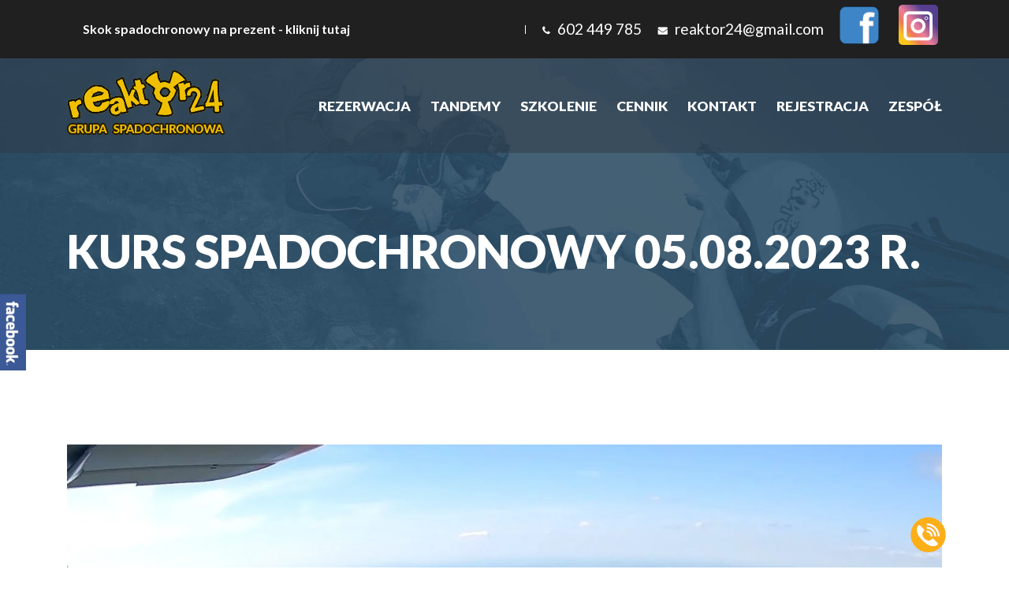

--- FILE ---
content_type: text/html; charset=UTF-8
request_url: https://reaktor24.pl/kurs-spadochronowy-05-08-2023-r/
body_size: 13910
content:
<!doctype html><html dir="ltr" lang="pl-PL" prefix="og: https://ogp.me/ns#" ><head><meta charset="utf-8"><meta http-equiv="X-UA-Compatible" content="IE=edge"><meta name="viewport" content="width=device-width, initial-scale=1, maximum-scale=1, user-scalable=no"><meta name="author" content="Dariusz Powroźnik" /><meta name="robots" content="ALL" /><link rel="apple-touch-icon" sizes="60x60" href="https://reaktor24.pl/wp-content/themes/reaktor/img/icons/apple-touch-icon.png"><link rel="icon" type="image/png" sizes="32x32" href="https://reaktor24.pl/wp-content/themes/reaktor/img/icons/favicon-32x32.png"><link rel="icon" type="image/png" sizes="16x16" href="https://reaktor24.pl/wp-content/themes/reaktor/img/icons/favicon-16x16.png"><link rel="manifest" href="https://reaktor24.pl/wp-content/themes/reaktor/img/icons/site.webmanifest"><link rel="mask-icon" href="https://reaktor24.pl/wp-content/themes/reaktor/img/icons/safari-pinned-tab.svg" color="#5bbad5"><meta name="msapplication-TileColor" content="#da532c"><meta name="theme-color" content="#ffffff"><style>img:is([sizes="auto" i], [sizes^="auto," i]) { contain-intrinsic-size: 3000px 1500px }</style><title>Kurs spadochronowy 05.08.2023 r. - Reaktor24 Krosno</title><meta name="description" content="Informacja o organizowanym szkoleniu spadochronowy w szkole spadochronowej Reaktor24. Kurs spadochronowy trwa weekend od piątku do niedzieli." /><meta name="robots" content="noindex, max-snippet:-1, max-image-preview:large, max-video-preview:-1" /><meta name="author" content="Piotr Przybyła"/><link rel="canonical" href="https://reaktor24.pl/kurs-spadochronowy-05-08-2023-r/" /><meta name="generator" content="All in One SEO (AIOSEO) 4.7.8" /><meta property="og:locale" content="pl_PL" /><meta property="og:site_name" content="Reaktor24 Skoki Spadochronowe Podkarpacie - reaktor24 skoki spadochronowe krosno" /><meta property="og:type" content="article" /><meta property="og:title" content="Kurs spadochronowy 05.08.2023 r. - Reaktor24 Krosno" /><meta property="og:description" content="Informacja o organizowanym szkoleniu spadochronowy w szkole spadochronowej Reaktor24. Kurs spadochronowy trwa weekend od piątku do niedzieli." /><meta property="og:url" content="https://reaktor24.pl/kurs-spadochronowy-05-08-2023-r/" /><meta property="og:image" content="https://reaktor24.pl/wp-content/uploads/2023/07/A9B8AA5A-468F-420F-B305-EAE22D90FC55.jpeg" /><meta property="og:image:secure_url" content="https://reaktor24.pl/wp-content/uploads/2023/07/A9B8AA5A-468F-420F-B305-EAE22D90FC55.jpeg" /><meta property="og:image:width" content="1338" /><meta property="og:image:height" content="1925" /><meta property="article:published_time" content="2023-08-01T11:01:50+00:00" /><meta property="article:modified_time" content="2023-08-01T11:37:36+00:00" /><meta property="article:publisher" content="https://www.facebook.com/grupa.spadochronowa.reaktor24" /><meta name="twitter:card" content="summary_large_image" /><meta name="twitter:title" content="Kurs spadochronowy 05.08.2023 r. - Reaktor24 Krosno" /><meta name="twitter:description" content="Informacja o organizowanym szkoleniu spadochronowy w szkole spadochronowej Reaktor24. Kurs spadochronowy trwa weekend od piątku do niedzieli." /><meta name="twitter:image" content="https://reaktor24.pl/wp-content/uploads/2023/07/A9B8AA5A-468F-420F-B305-EAE22D90FC55.jpeg" /> <script type="application/ld+json" class="aioseo-schema">{"@context":"https:\/\/schema.org","@graph":[{"@type":"BlogPosting","@id":"https:\/\/reaktor24.pl\/kurs-spadochronowy-05-08-2023-r\/#blogposting","name":"Kurs spadochronowy 05.08.2023 r. - Reaktor24 Krosno","headline":"Kurs spadochronowy 05.08.2023 r.","author":{"@id":"https:\/\/reaktor24.pl\/author\/reaktor24gmail-com\/#author"},"publisher":{"@id":"https:\/\/reaktor24.pl\/#organization"},"image":{"@type":"ImageObject","url":"https:\/\/i0.wp.com\/reaktor24.pl\/wp-content\/uploads\/2023\/08\/GH018860.MP4_snapshot_06.03.567-e1710843820731.jpg?fit=1427%2C1080&ssl=1","width":1427,"height":1080,"caption":"szkolny skok spadochronowy"},"datePublished":"2023-08-01T13:01:50+02:00","dateModified":"2023-08-01T13:37:36+02:00","inLanguage":"pl-PL","mainEntityOfPage":{"@id":"https:\/\/reaktor24.pl\/kurs-spadochronowy-05-08-2023-r\/#webpage"},"isPartOf":{"@id":"https:\/\/reaktor24.pl\/kurs-spadochronowy-05-08-2023-r\/#webpage"},"articleSection":"Aktualno\u015bci"},{"@type":"BreadcrumbList","@id":"https:\/\/reaktor24.pl\/kurs-spadochronowy-05-08-2023-r\/#breadcrumblist","itemListElement":[{"@type":"ListItem","@id":"https:\/\/reaktor24.pl\/#listItem","position":1,"name":"Dom","item":"https:\/\/reaktor24.pl\/","nextItem":{"@type":"ListItem","@id":"https:\/\/reaktor24.pl\/kurs-spadochronowy-05-08-2023-r\/#listItem","name":"Kurs spadochronowy 05.08.2023 r."}},{"@type":"ListItem","@id":"https:\/\/reaktor24.pl\/kurs-spadochronowy-05-08-2023-r\/#listItem","position":2,"name":"Kurs spadochronowy 05.08.2023 r.","previousItem":{"@type":"ListItem","@id":"https:\/\/reaktor24.pl\/#listItem","name":"Dom"}}]},{"@type":"Organization","@id":"https:\/\/reaktor24.pl\/#organization","name":"Reaktor24 Grupa Spadochronowa","description":"reaktor24 skoki spadochronowe krosno","url":"https:\/\/reaktor24.pl\/","telephone":"+48602449785","logo":{"@type":"ImageObject","url":"https:\/\/i0.wp.com\/reaktor24.pl\/wp-content\/uploads\/2023\/07\/929E695B-74D9-4E9B-913A-29CD30429D66.png?fit=1024%2C1024&ssl=1","@id":"https:\/\/reaktor24.pl\/kurs-spadochronowy-05-08-2023-r\/#organizationLogo","width":1024,"height":1024},"image":{"@id":"https:\/\/reaktor24.pl\/kurs-spadochronowy-05-08-2023-r\/#organizationLogo"},"sameAs":["https:\/\/www.facebook.com\/grupa.spadochronowa.reaktor24","https:\/\/www.instagram.com\/reaktor24_"]},{"@type":"Person","@id":"https:\/\/reaktor24.pl\/author\/reaktor24gmail-com\/#author","url":"https:\/\/reaktor24.pl\/author\/reaktor24gmail-com\/","name":"Piotr Przyby\u0142a","image":{"@type":"ImageObject","@id":"https:\/\/reaktor24.pl\/kurs-spadochronowy-05-08-2023-r\/#authorImage","url":"https:\/\/secure.gravatar.com\/avatar\/28b61fe19525097f1afe1a6d88615ca6?s=96&d=mm&r=g","width":96,"height":96,"caption":"Piotr Przyby\u0142a"}},{"@type":"WebPage","@id":"https:\/\/reaktor24.pl\/kurs-spadochronowy-05-08-2023-r\/#webpage","url":"https:\/\/reaktor24.pl\/kurs-spadochronowy-05-08-2023-r\/","name":"Kurs spadochronowy 05.08.2023 r. - Reaktor24 Krosno","description":"Informacja o organizowanym szkoleniu spadochronowy w szkole spadochronowej Reaktor24. Kurs spadochronowy trwa weekend od pi\u0105tku do niedzieli.","inLanguage":"pl-PL","isPartOf":{"@id":"https:\/\/reaktor24.pl\/#website"},"breadcrumb":{"@id":"https:\/\/reaktor24.pl\/kurs-spadochronowy-05-08-2023-r\/#breadcrumblist"},"author":{"@id":"https:\/\/reaktor24.pl\/author\/reaktor24gmail-com\/#author"},"creator":{"@id":"https:\/\/reaktor24.pl\/author\/reaktor24gmail-com\/#author"},"image":{"@type":"ImageObject","url":"https:\/\/i0.wp.com\/reaktor24.pl\/wp-content\/uploads\/2023\/08\/GH018860.MP4_snapshot_06.03.567-e1710843820731.jpg?fit=1427%2C1080&ssl=1","@id":"https:\/\/reaktor24.pl\/kurs-spadochronowy-05-08-2023-r\/#mainImage","width":1427,"height":1080,"caption":"szkolny skok spadochronowy"},"primaryImageOfPage":{"@id":"https:\/\/reaktor24.pl\/kurs-spadochronowy-05-08-2023-r\/#mainImage"},"datePublished":"2023-08-01T13:01:50+02:00","dateModified":"2023-08-01T13:37:36+02:00"},{"@type":"WebSite","@id":"https:\/\/reaktor24.pl\/#website","url":"https:\/\/reaktor24.pl\/","name":"Reaktor24 Grupa Spadochronowa","description":"reaktor24 skoki spadochronowe krosno","inLanguage":"pl-PL","publisher":{"@id":"https:\/\/reaktor24.pl\/#organization"}}]}</script>  <script defer src="[data-uri]"></script> <link rel='dns-prefetch' href='//stats.wp.com' /><link rel='dns-prefetch' href='//secure.gravatar.com' /><link rel='dns-prefetch' href='//fonts.googleapis.com' /><link rel='dns-prefetch' href='//v0.wordpress.com' /><link rel='preconnect' href='//c0.wp.com' /><link rel='preconnect' href='//i0.wp.com' /> <script defer src="[data-uri]"></script> <style id='wp-emoji-styles-inline-css' type='text/css'>img.wp-smiley, img.emoji {
		display: inline !important;
		border: none !important;
		box-shadow: none !important;
		height: 1em !important;
		width: 1em !important;
		margin: 0 0.07em !important;
		vertical-align: -0.1em !important;
		background: none !important;
		padding: 0 !important;
	}</style><link rel='stylesheet' id='wp-block-library-css' href='https://reaktor24.pl/wp-includes/css/dist/block-library/style.min.css?ver=6.7.4' type='text/css' media='all' /><link rel='stylesheet' id='mediaelement-css' href='https://reaktor24.pl/wp-includes/js/mediaelement/mediaelementplayer-legacy.min.css?ver=4.2.17' type='text/css' media='all' /><link rel='stylesheet' id='wp-mediaelement-css' href='https://reaktor24.pl/wp-includes/js/mediaelement/wp-mediaelement.min.css?ver=6.7.4' type='text/css' media='all' /><style id='jetpack-sharing-buttons-style-inline-css' type='text/css'>.jetpack-sharing-buttons__services-list{display:flex;flex-direction:row;flex-wrap:wrap;gap:0;list-style-type:none;margin:5px;padding:0}.jetpack-sharing-buttons__services-list.has-small-icon-size{font-size:12px}.jetpack-sharing-buttons__services-list.has-normal-icon-size{font-size:16px}.jetpack-sharing-buttons__services-list.has-large-icon-size{font-size:24px}.jetpack-sharing-buttons__services-list.has-huge-icon-size{font-size:36px}@media print{.jetpack-sharing-buttons__services-list{display:none!important}}.editor-styles-wrapper .wp-block-jetpack-sharing-buttons{gap:0;padding-inline-start:0}ul.jetpack-sharing-buttons__services-list.has-background{padding:1.25em 2.375em}</style><style id='classic-theme-styles-inline-css' type='text/css'>/*! This file is auto-generated */
.wp-block-button__link{color:#fff;background-color:#32373c;border-radius:9999px;box-shadow:none;text-decoration:none;padding:calc(.667em + 2px) calc(1.333em + 2px);font-size:1.125em}.wp-block-file__button{background:#32373c;color:#fff;text-decoration:none}</style><style id='global-styles-inline-css' type='text/css'>:root{--wp--preset--aspect-ratio--square: 1;--wp--preset--aspect-ratio--4-3: 4/3;--wp--preset--aspect-ratio--3-4: 3/4;--wp--preset--aspect-ratio--3-2: 3/2;--wp--preset--aspect-ratio--2-3: 2/3;--wp--preset--aspect-ratio--16-9: 16/9;--wp--preset--aspect-ratio--9-16: 9/16;--wp--preset--color--black: #000000;--wp--preset--color--cyan-bluish-gray: #abb8c3;--wp--preset--color--white: #ffffff;--wp--preset--color--pale-pink: #f78da7;--wp--preset--color--vivid-red: #cf2e2e;--wp--preset--color--luminous-vivid-orange: #ff6900;--wp--preset--color--luminous-vivid-amber: #fcb900;--wp--preset--color--light-green-cyan: #7bdcb5;--wp--preset--color--vivid-green-cyan: #00d084;--wp--preset--color--pale-cyan-blue: #8ed1fc;--wp--preset--color--vivid-cyan-blue: #0693e3;--wp--preset--color--vivid-purple: #9b51e0;--wp--preset--gradient--vivid-cyan-blue-to-vivid-purple: linear-gradient(135deg,rgba(6,147,227,1) 0%,rgb(155,81,224) 100%);--wp--preset--gradient--light-green-cyan-to-vivid-green-cyan: linear-gradient(135deg,rgb(122,220,180) 0%,rgb(0,208,130) 100%);--wp--preset--gradient--luminous-vivid-amber-to-luminous-vivid-orange: linear-gradient(135deg,rgba(252,185,0,1) 0%,rgba(255,105,0,1) 100%);--wp--preset--gradient--luminous-vivid-orange-to-vivid-red: linear-gradient(135deg,rgba(255,105,0,1) 0%,rgb(207,46,46) 100%);--wp--preset--gradient--very-light-gray-to-cyan-bluish-gray: linear-gradient(135deg,rgb(238,238,238) 0%,rgb(169,184,195) 100%);--wp--preset--gradient--cool-to-warm-spectrum: linear-gradient(135deg,rgb(74,234,220) 0%,rgb(151,120,209) 20%,rgb(207,42,186) 40%,rgb(238,44,130) 60%,rgb(251,105,98) 80%,rgb(254,248,76) 100%);--wp--preset--gradient--blush-light-purple: linear-gradient(135deg,rgb(255,206,236) 0%,rgb(152,150,240) 100%);--wp--preset--gradient--blush-bordeaux: linear-gradient(135deg,rgb(254,205,165) 0%,rgb(254,45,45) 50%,rgb(107,0,62) 100%);--wp--preset--gradient--luminous-dusk: linear-gradient(135deg,rgb(255,203,112) 0%,rgb(199,81,192) 50%,rgb(65,88,208) 100%);--wp--preset--gradient--pale-ocean: linear-gradient(135deg,rgb(255,245,203) 0%,rgb(182,227,212) 50%,rgb(51,167,181) 100%);--wp--preset--gradient--electric-grass: linear-gradient(135deg,rgb(202,248,128) 0%,rgb(113,206,126) 100%);--wp--preset--gradient--midnight: linear-gradient(135deg,rgb(2,3,129) 0%,rgb(40,116,252) 100%);--wp--preset--font-size--small: 13px;--wp--preset--font-size--medium: 20px;--wp--preset--font-size--large: 36px;--wp--preset--font-size--x-large: 42px;--wp--preset--font-family--inter: "Inter", sans-serif;--wp--preset--font-family--cardo: Cardo;--wp--preset--spacing--20: 0.44rem;--wp--preset--spacing--30: 0.67rem;--wp--preset--spacing--40: 1rem;--wp--preset--spacing--50: 1.5rem;--wp--preset--spacing--60: 2.25rem;--wp--preset--spacing--70: 3.38rem;--wp--preset--spacing--80: 5.06rem;--wp--preset--shadow--natural: 6px 6px 9px rgba(0, 0, 0, 0.2);--wp--preset--shadow--deep: 12px 12px 50px rgba(0, 0, 0, 0.4);--wp--preset--shadow--sharp: 6px 6px 0px rgba(0, 0, 0, 0.2);--wp--preset--shadow--outlined: 6px 6px 0px -3px rgba(255, 255, 255, 1), 6px 6px rgba(0, 0, 0, 1);--wp--preset--shadow--crisp: 6px 6px 0px rgba(0, 0, 0, 1);}:where(.is-layout-flex){gap: 0.5em;}:where(.is-layout-grid){gap: 0.5em;}body .is-layout-flex{display: flex;}.is-layout-flex{flex-wrap: wrap;align-items: center;}.is-layout-flex > :is(*, div){margin: 0;}body .is-layout-grid{display: grid;}.is-layout-grid > :is(*, div){margin: 0;}:where(.wp-block-columns.is-layout-flex){gap: 2em;}:where(.wp-block-columns.is-layout-grid){gap: 2em;}:where(.wp-block-post-template.is-layout-flex){gap: 1.25em;}:where(.wp-block-post-template.is-layout-grid){gap: 1.25em;}.has-black-color{color: var(--wp--preset--color--black) !important;}.has-cyan-bluish-gray-color{color: var(--wp--preset--color--cyan-bluish-gray) !important;}.has-white-color{color: var(--wp--preset--color--white) !important;}.has-pale-pink-color{color: var(--wp--preset--color--pale-pink) !important;}.has-vivid-red-color{color: var(--wp--preset--color--vivid-red) !important;}.has-luminous-vivid-orange-color{color: var(--wp--preset--color--luminous-vivid-orange) !important;}.has-luminous-vivid-amber-color{color: var(--wp--preset--color--luminous-vivid-amber) !important;}.has-light-green-cyan-color{color: var(--wp--preset--color--light-green-cyan) !important;}.has-vivid-green-cyan-color{color: var(--wp--preset--color--vivid-green-cyan) !important;}.has-pale-cyan-blue-color{color: var(--wp--preset--color--pale-cyan-blue) !important;}.has-vivid-cyan-blue-color{color: var(--wp--preset--color--vivid-cyan-blue) !important;}.has-vivid-purple-color{color: var(--wp--preset--color--vivid-purple) !important;}.has-black-background-color{background-color: var(--wp--preset--color--black) !important;}.has-cyan-bluish-gray-background-color{background-color: var(--wp--preset--color--cyan-bluish-gray) !important;}.has-white-background-color{background-color: var(--wp--preset--color--white) !important;}.has-pale-pink-background-color{background-color: var(--wp--preset--color--pale-pink) !important;}.has-vivid-red-background-color{background-color: var(--wp--preset--color--vivid-red) !important;}.has-luminous-vivid-orange-background-color{background-color: var(--wp--preset--color--luminous-vivid-orange) !important;}.has-luminous-vivid-amber-background-color{background-color: var(--wp--preset--color--luminous-vivid-amber) !important;}.has-light-green-cyan-background-color{background-color: var(--wp--preset--color--light-green-cyan) !important;}.has-vivid-green-cyan-background-color{background-color: var(--wp--preset--color--vivid-green-cyan) !important;}.has-pale-cyan-blue-background-color{background-color: var(--wp--preset--color--pale-cyan-blue) !important;}.has-vivid-cyan-blue-background-color{background-color: var(--wp--preset--color--vivid-cyan-blue) !important;}.has-vivid-purple-background-color{background-color: var(--wp--preset--color--vivid-purple) !important;}.has-black-border-color{border-color: var(--wp--preset--color--black) !important;}.has-cyan-bluish-gray-border-color{border-color: var(--wp--preset--color--cyan-bluish-gray) !important;}.has-white-border-color{border-color: var(--wp--preset--color--white) !important;}.has-pale-pink-border-color{border-color: var(--wp--preset--color--pale-pink) !important;}.has-vivid-red-border-color{border-color: var(--wp--preset--color--vivid-red) !important;}.has-luminous-vivid-orange-border-color{border-color: var(--wp--preset--color--luminous-vivid-orange) !important;}.has-luminous-vivid-amber-border-color{border-color: var(--wp--preset--color--luminous-vivid-amber) !important;}.has-light-green-cyan-border-color{border-color: var(--wp--preset--color--light-green-cyan) !important;}.has-vivid-green-cyan-border-color{border-color: var(--wp--preset--color--vivid-green-cyan) !important;}.has-pale-cyan-blue-border-color{border-color: var(--wp--preset--color--pale-cyan-blue) !important;}.has-vivid-cyan-blue-border-color{border-color: var(--wp--preset--color--vivid-cyan-blue) !important;}.has-vivid-purple-border-color{border-color: var(--wp--preset--color--vivid-purple) !important;}.has-vivid-cyan-blue-to-vivid-purple-gradient-background{background: var(--wp--preset--gradient--vivid-cyan-blue-to-vivid-purple) !important;}.has-light-green-cyan-to-vivid-green-cyan-gradient-background{background: var(--wp--preset--gradient--light-green-cyan-to-vivid-green-cyan) !important;}.has-luminous-vivid-amber-to-luminous-vivid-orange-gradient-background{background: var(--wp--preset--gradient--luminous-vivid-amber-to-luminous-vivid-orange) !important;}.has-luminous-vivid-orange-to-vivid-red-gradient-background{background: var(--wp--preset--gradient--luminous-vivid-orange-to-vivid-red) !important;}.has-very-light-gray-to-cyan-bluish-gray-gradient-background{background: var(--wp--preset--gradient--very-light-gray-to-cyan-bluish-gray) !important;}.has-cool-to-warm-spectrum-gradient-background{background: var(--wp--preset--gradient--cool-to-warm-spectrum) !important;}.has-blush-light-purple-gradient-background{background: var(--wp--preset--gradient--blush-light-purple) !important;}.has-blush-bordeaux-gradient-background{background: var(--wp--preset--gradient--blush-bordeaux) !important;}.has-luminous-dusk-gradient-background{background: var(--wp--preset--gradient--luminous-dusk) !important;}.has-pale-ocean-gradient-background{background: var(--wp--preset--gradient--pale-ocean) !important;}.has-electric-grass-gradient-background{background: var(--wp--preset--gradient--electric-grass) !important;}.has-midnight-gradient-background{background: var(--wp--preset--gradient--midnight) !important;}.has-small-font-size{font-size: var(--wp--preset--font-size--small) !important;}.has-medium-font-size{font-size: var(--wp--preset--font-size--medium) !important;}.has-large-font-size{font-size: var(--wp--preset--font-size--large) !important;}.has-x-large-font-size{font-size: var(--wp--preset--font-size--x-large) !important;}
:where(.wp-block-post-template.is-layout-flex){gap: 1.25em;}:where(.wp-block-post-template.is-layout-grid){gap: 1.25em;}
:where(.wp-block-columns.is-layout-flex){gap: 2em;}:where(.wp-block-columns.is-layout-grid){gap: 2em;}
:root :where(.wp-block-pullquote){font-size: 1.5em;line-height: 1.6;}</style><link rel='stylesheet' id='wcpdf-google-noto-css' href='https://fonts.googleapis.com/css?family=Noto+Sans&#038;subset=cyrillic-ext%2Clatin-ext&#038;ver=6.7.4' type='text/css' media='all' /><link rel='stylesheet' id='woocommerce-layout-css' href='https://reaktor24.pl/wp-content/cache/autoptimize/css/autoptimize_single_f436463de7c96408a776bdb79d0c5826.css?ver=9.7.2' type='text/css' media='all' /><style id='woocommerce-layout-inline-css' type='text/css'>.infinite-scroll .woocommerce-pagination {
		display: none;
	}</style><link rel='stylesheet' id='woocommerce-smallscreen-css' href='https://reaktor24.pl/wp-content/cache/autoptimize/css/autoptimize_single_59d266c0ea580aae1113acb3761f7ad5.css?ver=9.7.2' type='text/css' media='only screen and (max-width: 768px)' /><link rel='stylesheet' id='woocommerce-general-css' href='https://reaktor24.pl/wp-content/cache/autoptimize/css/autoptimize_single_7f07d0be257d1039533077f60d396a85.css?ver=9.7.2' type='text/css' media='all' /><style id='woocommerce-inline-inline-css' type='text/css'>.woocommerce form .form-row .required { visibility: visible; }</style><link rel='stylesheet' id='grw-public-main-css-css' href='https://reaktor24.pl/wp-content/cache/autoptimize/css/autoptimize_single_2fb26e8221222eb1580f7a28104b5438.css?ver=5.2' type='text/css' media='all' /><link rel='stylesheet' id='brands-styles-css' href='https://reaktor24.pl/wp-content/cache/autoptimize/css/autoptimize_single_48d56016b20f151be4f24ba6d0eb1be4.css?ver=9.7.2' type='text/css' media='all' /><link rel='stylesheet' id='bm_woocommerce_front_css-css' href='https://reaktor24.pl/wp-content/cache/autoptimize/css/autoptimize_single_f6a8b7ce2c94e1e3a43cd93e857cd8f3.css?ver=4.5.1' type='text/css' media='all' /> <script type="text/javascript" src="https://reaktor24.pl/wp-includes/js/jquery/jquery.min.js?ver=3.7.1" id="jquery-core-js"></script> <script defer type="text/javascript" src="https://reaktor24.pl/wp-includes/js/jquery/jquery-migrate.min.js?ver=3.4.1" id="jquery-migrate-js"></script> <script type="text/javascript" src="https://reaktor24.pl/wp-content/plugins/woocommerce/assets/js/jquery-blockui/jquery.blockUI.min.js?ver=2.7.0-wc.9.7.2" id="jquery-blockui-js" defer="defer" data-wp-strategy="defer"></script> <script type="text/javascript" src="https://reaktor24.pl/wp-content/plugins/woocommerce/assets/js/js-cookie/js.cookie.min.js?ver=2.1.4-wc.9.7.2" id="js-cookie-js" defer="defer" data-wp-strategy="defer"></script> <script defer id="woocommerce-js-extra" src="[data-uri]"></script> <script type="text/javascript" src="https://reaktor24.pl/wp-content/plugins/woocommerce/assets/js/frontend/woocommerce.min.js?ver=9.7.2" id="woocommerce-js" defer="defer" data-wp-strategy="defer"></script> <script type="text/javascript" defer="defer" src="https://reaktor24.pl/wp-content/cache/autoptimize/js/autoptimize_single_21a2aaa3d8964e240ef74f18616e31e7.js?ver=5.2" id="grw-public-main-js-js"></script> <script type="text/javascript" src="https://stats.wp.com/s-202604.js" id="woocommerce-analytics-js" defer="defer" data-wp-strategy="defer"></script> <link rel="https://api.w.org/" href="https://reaktor24.pl/wp-json/" /><link rel="alternate" title="JSON" type="application/json" href="https://reaktor24.pl/wp-json/wp/v2/posts/1251" /><link rel="EditURI" type="application/rsd+xml" title="RSD" href="https://reaktor24.pl/xmlrpc.php?rsd" /><meta name="generator" content="WordPress 6.7.4" /><meta name="generator" content="WooCommerce 9.7.2" /><link rel='shortlink' href='https://wp.me/paRDbL-kb' /><link rel="alternate" title="oEmbed (JSON)" type="application/json+oembed" href="https://reaktor24.pl/wp-json/oembed/1.0/embed?url=https%3A%2F%2Freaktor24.pl%2Fkurs-spadochronowy-05-08-2023-r%2F" /><link rel="alternate" title="oEmbed (XML)" type="text/xml+oembed" href="https://reaktor24.pl/wp-json/oembed/1.0/embed?url=https%3A%2F%2Freaktor24.pl%2Fkurs-spadochronowy-05-08-2023-r%2F&#038;format=xml" /><style>@font-face {
		font-family: 'Noto Sans';
		font-style: normal;
		src: url(https://fonts.gstatic.com/s/notosans/v6/LeFlHvsZjXu2c3ZRgBq9nKCWcynf_cDxXwCLxiixG1c.ttf) format('ttf');
	}</style><style>img#wpstats{display:none}</style><meta name="google-site-verification" content="itUh7-fD6RsB-jZ-H648Ywr7ockDITCog_JUD6i2vMw" /> <noscript><style>.woocommerce-product-gallery{ opacity: 1 !important; }</style></noscript><style class='wp-fonts-local' type='text/css'>@font-face{font-family:Inter;font-style:normal;font-weight:300 900;font-display:fallback;src:url('https://reaktor24.pl/wp-content/plugins/woocommerce/assets/fonts/Inter-VariableFont_slnt,wght.woff2') format('woff2');font-stretch:normal;}
@font-face{font-family:Cardo;font-style:normal;font-weight:400;font-display:fallback;src:url('https://reaktor24.pl/wp-content/plugins/woocommerce/assets/fonts/cardo_normal_400.woff2') format('woff2');}</style> <script defer src="https://www.googletagmanager.com/gtag/js?id=AW-11225663671"></script> <script defer src="[data-uri]"></script> <link href="https://reaktor24.pl/wp-content/cache/autoptimize/css/autoptimize_single_8b81f846b6191bd1af57c0d79e708a09.css" type="text/css" rel="stylesheet" /></head><body class="post-template-default single single-post postid-1251 single-format-standard theme-reaktor woocommerce-no-js"><div id="fb-root"></div> <script defer src="[data-uri]"></script> <header class="Header"><div class="Header-top"><div class="container d-flex justify-content-between align-items-center"> <a href="https://reaktor24.pl/sklep" title="Sklep" ><h2>Skok spadochronowy na prezent - kliknij tutaj</h2></a> <span class="Header-top contact d-flex align-items-center"> <span class="Header-top separator">|</span> <a href="tel:602449785" style="font-size:1.5vw" title="Telefon: 602449785"> <img src="https://reaktor24.pl/wp-content/themes/reaktor/img/phone.png" alt=""/> 602 449 785 </a> <a href="mailto:reaktor24@gmail.com" style="font-size:1.5vw" title="reaktor24@gmail.com"> <img src="https://reaktor24.pl/wp-content/themes/reaktor/img/mail.png" alt=""/> reaktor24@gmail.com </a> <a href="https://www.facebook.com/grupa.spadochronowa.reaktor24" title="Facebook"> <img src="https://reaktor24.pl/wp-content/themes/reaktor/img/fb_sm.png" alt=""/> </a> <a href="https://instagram.com/reaktor24_" title="Instagram"> <img src="https://reaktor24.pl/wp-content/themes/reaktor/img/instagram.png" alt=""/> </a> </span></div></div><div class="Header-bottom"><div class="container d-flex justify-content-between align-items-center"> <a href="/" title="Reaktor24 - skoki tandemowe" class="Logo"> <img src="https://reaktor24.pl/wp-content/themes/reaktor/img/logo.png" alt="Reaktor24 - skoki spadochronowe"/> </a><div class="MobileSwitch"> <span></span></div><nav class="Menu"><div class="menu-glowne-menu-container"><ul id="menu-glowne-menu" class="menu"><li id="menu-item-2430" class="menu-item menu-item-type-post_type menu-item-object-page menu-item-2430"><a href="https://reaktor24.pl/wolne-terminy/">Rezerwacja</a></li><li id="menu-item-1670" class="menu-item menu-item-type-post_type menu-item-object-page menu-item-1670"><a href="https://reaktor24.pl/skoki-tandemowe/">Tandemy</a></li><li id="menu-item-36" class="menu-item menu-item-type-post_type menu-item-object-page menu-item-36"><a href="https://reaktor24.pl/szkolenie-spadochronowe/">Szkolenie</a></li><li id="menu-item-1628" class="menu-item menu-item-type-post_type menu-item-object-page menu-item-1628"><a href="https://reaktor24.pl/cennik/">Cennik</a></li><li id="menu-item-33" class="menu-item menu-item-type-post_type menu-item-object-page menu-item-33"><a href="https://reaktor24.pl/kontakt/">Kontakt</a></li><li id="menu-item-1043" class="menu-item menu-item-type-post_type menu-item-object-page menu-item-1043"><a href="https://reaktor24.pl/rejestracja/">Rejestracja</a></li><li id="menu-item-37" class="menu-item menu-item-type-post_type menu-item-object-page menu-item-37"><a href="https://reaktor24.pl/zespol/">Zespół</a></li></ul></div></nav></div></div></header>  <script defer src="https://www.googletagmanager.com/gtag/js?id=AW-11225663671"></script> <script defer src="[data-uri]"></script> <div class="PageTitle"><div class="container"><h1 class="Title white h0"> Kurs spadochronowy 05.08.2023 r.</h1></div></div><main class="Main"><article class="container"><figure> <img width="1427" height="1080" src="https://reaktor24.pl/wp-content/uploads/2023/08/GH018860.MP4_snapshot_06.03.567-e1710843820731.jpg" class="attachment-news-content size-news-content wp-post-image" alt="szkolny skok spadochronowy" decoding="async" fetchpriority="high" srcset="https://i0.wp.com/reaktor24.pl/wp-content/uploads/2023/08/GH018860.MP4_snapshot_06.03.567-e1710843820731.jpg?w=1427&amp;ssl=1 1427w, https://i0.wp.com/reaktor24.pl/wp-content/uploads/2023/08/GH018860.MP4_snapshot_06.03.567-e1710843820731.jpg?resize=300%2C227&amp;ssl=1 300w, https://i0.wp.com/reaktor24.pl/wp-content/uploads/2023/08/GH018860.MP4_snapshot_06.03.567-e1710843820731.jpg?resize=1024%2C775&amp;ssl=1 1024w, https://i0.wp.com/reaktor24.pl/wp-content/uploads/2023/08/GH018860.MP4_snapshot_06.03.567-e1710843820731.jpg?resize=768%2C581&amp;ssl=1 768w, https://i0.wp.com/reaktor24.pl/wp-content/uploads/2023/08/GH018860.MP4_snapshot_06.03.567-e1710843820731.jpg?resize=600%2C454&amp;ssl=1 600w, https://i0.wp.com/reaktor24.pl/wp-content/uploads/2023/08/GH018860.MP4_snapshot_06.03.567-e1710843820731.jpg?resize=100%2C76&amp;ssl=1 100w" sizes="(max-width: 1427px) 100vw, 1427px" /></figure><div id="tinymce"><p>Informuję, że w dniu 05.08.2023 godz.16:00 rozpoczynamy kurs spadochronowy obejmująca zajęcie teoretyczne w wymiarze 8 godzin oraz wykonanie jednego lub trzech skoków z wysokości 1000-1200 m.</p><p>Kurs otwiera przed uczestnikami karierę spadochronową i jest pierwszym etapem do uzyskania świadectwa kwalifikacji co daje możliwość zdobywania przestworzy.</p><p>Kurs spadochronowy to zabawa dostępna niemal dla dla wszystkich.</p><h4 class="tbk__subtitle">Dzięki najprostszej na świecie metodzie szkolenia static-line z łatwością rozpoczniesz swoją przygodę ze skokami spadochronowymi. Najpierw, podczas wykładów, przyswoisz sobie niezbędną wiedzę teoretyczną, a następnie pod nadzorem jednego z naszych instruktorów zdobędziesz realne doświadczenie jako skoczek spadochronowy. Nie są potrzebne żadne badania. Wystarczy umówić się na kurs i przeżyć najbardziej ekscytującą przygodę w swoim życiu!</h4><p><strong>Informacje dodatkowe:</strong></p><ul><li>Maksymalna waga: <strong>105 kg.</strong></li><li>Minimalny wzrost: 140 cm.</li><li>Osoby poniżej 18 roku życia muszą posiadać zgodę obojga rodziców lub opiekunów prawnych.</li><li>Choroby serca, padaczka i inne poważne dolegliwości uniemożliwiają wykonanie skoku. Jeśli masz wątpliwości, co do swojego stanu zdrowia, skonsultuj się ze swoim lekarzem.</li><li>Dodatkowe informacje o skokach możesz uzyskać pod numerem telefonu 606 732 205</li></ul><p>Więcej informacji można przeczytać <a href="https://reaktor24.pl/szkolenie-spadochronowe/">tutaj</a></p></div></article></main><footer class="Footer PageBg"><div class="container d-flex flex-column text-center"> <a href="/" title="Reaktor24 - skoki tandemowe"> <img src="https://reaktor24.pl/wp-content/themes/reaktor/img/logo.png" alt="Reaktor24 - skoki spadochronowe"/> </a><p> <strong>Grupa Spadochronowa Reaktor24 Piotr Przybyła</strong><br> ul. Baczyńskeigo 48<br> 38-400 Krosno</p><table><tr><td><a href="https://www.facebook.com/grupa.spadochronowa.reaktor24" title="Facebook" class="d-md-none"> <img src="https://reaktor24.pl/wp-content/themes/reaktor/img/fb_sm.png" alt=""/> </a></td><td><a href="https://instagram.com/reaktor24_" title="Instagram" class="d-md-none"> <img src="https://reaktor24.pl/wp-content/themes/reaktor/img/instagram.png" alt=""/> </a></td></tr></table><nav class="Menu"><div class="menu-glowne-menu-container"><ul id="menu-glowne-menu-1" class="menu"><li class="menu-item menu-item-type-post_type menu-item-object-page menu-item-2430"><a href="https://reaktor24.pl/wolne-terminy/">Rezerwacja</a></li><li class="menu-item menu-item-type-post_type menu-item-object-page menu-item-1670"><a href="https://reaktor24.pl/skoki-tandemowe/">Tandemy</a></li><li class="menu-item menu-item-type-post_type menu-item-object-page menu-item-36"><a href="https://reaktor24.pl/szkolenie-spadochronowe/">Szkolenie</a></li><li class="menu-item menu-item-type-post_type menu-item-object-page menu-item-1628"><a href="https://reaktor24.pl/cennik/">Cennik</a></li><li class="menu-item menu-item-type-post_type menu-item-object-page menu-item-33"><a href="https://reaktor24.pl/kontakt/">Kontakt</a></li><li class="menu-item menu-item-type-post_type menu-item-object-page menu-item-1043"><a href="https://reaktor24.pl/rejestracja/">Rejestracja</a></li><li class="menu-item menu-item-type-post_type menu-item-object-page menu-item-37"><a href="https://reaktor24.pl/zespol/">Zespół</a></li></ul></div></nav><nav class="Menu"><h3 style="margin-top:0px;">Sprawdź ofertę na inne miasta:</h3><div class="menu-glowne-menu-container"><ul id="menu-glowne-menu-1" class="menu"><li class="menu-item menu-item-type-custom menu-item-object-custom current_page_item menu-item-38"><a href="https://reaktor24.pl/chelm-skok-spadochronowy/">Chełm</a></li><li class="menu-item menu-item-type-post_type menu-item-object-page menu-item-34"><a href="https://reaktor24.pl/krakow-skok-spadochronowy/">Kraków</a></li><li class="menu-item menu-item-type-post_type menu-item-object-page menu-item-36"><a href="https://reaktor24.pl/skoki-kielce/">Kielce</a></li><li class="menu-item menu-item-type-post_type menu-item-object-page menu-item-31"><a href="https://reaktor24.pl/zamosc-skoki-spadochronowe/">Zamość</a></li><li class="menu-item menu-item-type-post_type menu-item-object-page menu-item-37"><a href="https://reaktor24.pl/skoki-spadochronowe-lublin/">Lublin</a></li><li class="menu-item menu-item-type-post_type menu-item-object-page menu-item-33"><a href="https://reaktor24.pl/mielec-skok-tandemowy/">Mielec</a></li><li class="menu-item menu-item-type-post_type menu-item-object-page menu-item-37"><a href="https://reaktor24.pl/skoki-tandemowe-rzeszow/">Rzeszów</a></li></ul></div></nav></div><p> <iframe src="https://www.google.com/maps/embed?pb=!1m14!1m8!1m3!1d5162.934958549864!2d21.735723!3d49.6831689!3m2!1i1024!2i768!4f13.1!3m3!1m2!1s0x0%3A0x51eceb58503da01e!2sLotnisko+Krosno!5e0!3m2!1spl!2spl!4v1527082852089" class="GoogleMap" frameborder="0" style="border:0" allowfullscreen></iframe><p><h2 style="text-align:center;">Partnerzy</h3><div class="menu-glowne-menu-container" style="text-align:center;"> <a href="/bistro-odlotova" style="text-align:center;" title="Bistro Odlotova" class="Logo"> <img style="text-align:center;" src="https://reaktor24.pl/wp-content/themes/reaktor/img/Odlotova_Logotyp.png" alt="Bistro Odlotova"/> </a></div><div class="Footer-bottom"><div class="container d-sm-flex justify-content-sm-between"> <span><b>© REAKTOR 24</b> | 2018</span></div></div></footer><div class="leftSlides hidden-sm"><div class="relative"><div class="faceSlider"><div class="fbContent"><div class="fb-page" data-href="https://www.facebook.com/grupa.spadochronowa.reaktor24" data-height="250" data-small-header="false" data-adapt-container-width="true" data-hide-cover="false" data-show-facepile="true"><div class="fb-xfbml-parse-ignore"><blockquote cite="https://www.facebook.com/grupa.spadochronowa.reaktor24"><a href="https://www.facebook.com/grupa.spadochronowa.reaktor24">Reaktor24</a></blockquote></div></div><div class="fbIcon"></div></div></div></div><div class="sticky-slider"> <a href="tel:602449785" title="Telefon: 602449785"> <img src="https://reaktor24.pl/wp-content/themes/reaktor/img/phone3.png" alt="Telefon: 602229785"/> </a></div> <script defer src="[data-uri]"></script> <link rel='stylesheet' id='autopay-payments-blocks-css-css' href='https://reaktor24.pl/wp-content/cache/autoptimize/css/autoptimize_single_1dd46ac9bc1ff32d07bc5a32a552bc60.css?ver=6.7.4' type='text/css' media='all' /><link rel='stylesheet' id='wc-blocks-style-css' href='https://reaktor24.pl/wp-content/cache/autoptimize/css/autoptimize_single_49db983e0920158742ebe0eeb6eacf4d.css?ver=wc-9.7.2' type='text/css' media='all' /> <script defer type="text/javascript" src="https://reaktor24.pl/wp-content/cache/autoptimize/js/autoptimize_single_bc171b4f2dc7c1e1af4545588e4560b6.js?ver=6.7.4" id="script-js"></script> <script defer type="text/javascript" src="https://reaktor24.pl/wp-content/themes/reaktor/js/jquery.cycle2.min.js?ver=6.7.4" id="jquery.cycle2.min-js"></script> <script defer type="text/javascript" src="https://reaktor24.pl/wp-content/themes/reaktor/js/jquery.cycle2.swipe.min.js?ver=6.7.4" id="jquery.cycle2.swipe.min-js"></script> <script defer type="text/javascript" src="https://reaktor24.pl/wp-content/cache/autoptimize/js/autoptimize_single_713a58bf10e9ebd5fb8f5c74f254ec41.js?ver=4.5.1" id="bm_woocommerce_front_js-js"></script> <script defer type="text/javascript" src="https://reaktor24.pl/wp-content/plugins/woocommerce/assets/js/sourcebuster/sourcebuster.min.js?ver=9.7.2" id="sourcebuster-js-js"></script> <script defer id="wc-order-attribution-js-extra" src="[data-uri]"></script> <script defer type="text/javascript" src="https://reaktor24.pl/wp-content/plugins/woocommerce/assets/js/frontend/order-attribution.min.js?ver=9.7.2" id="wc-order-attribution-js"></script> <script defer type="text/javascript" src="https://stats.wp.com/e-202604.js" id="jetpack-stats-js" data-wp-strategy="defer"></script> <script type="text/javascript" id="jetpack-stats-js-after">_stq = window._stq || [];
_stq.push([ "view", JSON.parse("{\"v\":\"ext\",\"blog\":\"160545389\",\"post\":\"1251\",\"tz\":\"1\",\"srv\":\"reaktor24.pl\",\"j\":\"1:14.2.1\"}") ]);
_stq.push([ "clickTrackerInit", "160545389", "1251" ]);</script> </body></html>

--- FILE ---
content_type: application/javascript
request_url: https://reaktor24.pl/wp-content/cache/autoptimize/js/autoptimize_single_bc171b4f2dc7c1e1af4545588e4560b6.js?ver=6.7.4
body_size: 345
content:
jQuery(document).ready(function(){(function mainMenu(){jQuery('.MobileSwitch').on('click',function(e){e.stopPropagation();jQuery('.Header').toggleClass('active');});jQuery(document).on('click',function(e){jQuery('.Header').removeClass('active');})})();});(function fbOpen(){var el=jQuery('.faceSlider');el.click(function(e){e.stopPropagation();jQuery(this).toggleClass('open');})
jQuery(document).on('click',function(){el.removeClass('open');})})();